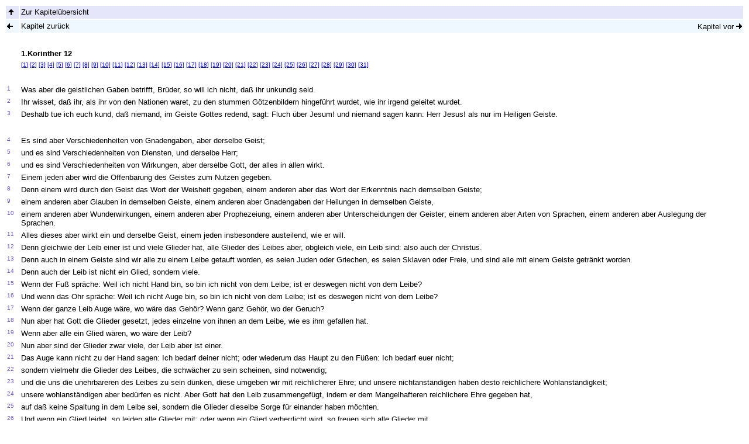

--- FILE ---
content_type: text/html
request_url: https://wetterstation-adelsdorf.de/glaube/losungen/bibel/ue/1kor12.html
body_size: 18559
content:
<html>

<head>
	<meta name="robots" content="index">
	<meta http-equiv="content-type" content="text/html;charset=iso-8859-1">
	<title>Bibel UE 1.Korinther 12</title>
	<meta name="author" content="Peter Baumann">
	<meta name="description" content="Bibeltext zu 1.Korinther Kapitel 12 in der Bibel&uuml;bersetzung 'Unrevidierte Elberfelder'">
	<meta name="keywords" content="Bibel, Schrift, Heilige-Schrift, Testament, Bibeltext, Gott, Jesus, 1.Korinther, Neues-Testament">

<script language="JavaScript">
<!--
	var bildzuletzt="", sprungverszuletzt="";
	function mark()
	{
		var sprungvers=window.location.hash, ok=0, bild="", nr="";
		sprungvers=sprungvers.toString();
		if(sprungvers.length>1) {ok=sprungvers.substr(1,1)};

		if(sprungverszuletzt!=sprungvers && ok>0)
			{
			if(bildzuletzt!="") {window.document.images[bildzuletzt].src="xmark009aus.gif"};
			nr=sprungvers.substr(1,sprungvers.length-1);
			bild="vers";
			bild+=nr;
			window.document.images[bild].src="xmark012ein.gif";
			bildzuletzt=bild;
			sprungverszuletzt=sprungvers;
			}
		window.setTimeout('mark()',150);
	}
//-->
</script>

</head>

<body bgcolor="#FFFFFF" text="#000000" link="#0000FF" alink="#0000FF" vlink="#0000FF">

<a name="top"></a>
<table border="0" cellpadding="2" cellspacing="2" width="100%">
	<tr>
		<td bgcolor="#E6E6FA"><a href="uebersicht.html#b46" target="_self" title="Zur Kapitel&uuml;bersicht"><img src="xgoup001.gif" width="14" height="10" border="0"></a></td>
		<td bgcolor="#E6E6FA">
		<table border="0" cellpadding="0" cellspacing="0" width="100%">
		<tr>
		<td>
		<div align="left"><font size="-1" face="Arial,Helvetica,Geneva,Swiss,SunSans-Regular" color="#000000">Zur Kapitel&uuml;bersicht</font></div>
		</td>
		<td><div align="right">&nbsp;</div>
		</td>
		</tr>
		</table>
		</td>
	</tr>

	<tr>
		<td bgcolor="#F0F8FF"><a href="1kor11.html" title="Zu 1.Korinther 11"><img src="xgprev001.gif" width="10" height="10" border="0"></a></td>
		<td bgcolor="#F0F8FF">
		<table border="0" cellpadding="0" cellspacing="0" width="100%">
		<tr>
		<td>
		<div align="left">
		<font size="-1" face="Arial,Helvetica,Geneva,Swiss,SunSans-Regular" color="#000000">Kapitel zur&uuml;ck</font></div>
		</td>
		<td>
		<div align="right">
		<font face="Arial,Helvetica,Geneva,Swiss,SunSans-Regular" color="#000000" size="-1">Kapitel vor</font> <a href="1kor13.html" target="_self" title="Zu 1.Korinther 13"><img src="xgnext001.gif" width="10" height="10" border="0"></a></div>
		</td>
		</tr>
		</table>
		</td>
	</tr>
	<tr>
		<td></td><td>&nbsp;</td>
	</tr>
	<tr>
		<td></td><td><font face="Arial,Helvetica,Geneva,Swiss,SunSans-Regular" size="-1"><b>1.Korinther 12</b></font></td>
	</tr>
	<tr>
		<td></td>
		<td><font face="Arial,Helvetica,Geneva,Swiss,SunSans-Regular" size="-2" color="gray"><a href="#1" title="Zum Vers 1">[1]</a> <a href="#2" title="Zum Vers 2">[2]</a> <a href="#3" title="Zum Vers 3">[3]</a> <a href="#4" title="Zum Vers 4">[4]</a> <a href="#5" title="Zum Vers 5">[5]</a> <a href="#6" title="Zum Vers 6">[6]</a> <a href="#7" title="Zum Vers 7">[7]</a> <a href="#8" title="Zum Vers 8">[8]</a> <a href="#9" title="Zum Vers 9">[9]</a> <a href="#10" title="Zum Vers 10">[10]</a> <a href="#11" title="Zum Vers 11">[11]</a> <a href="#12" title="Zum Vers 12">[12]</a> <a href="#13" title="Zum Vers 13">[13]</a> <a href="#14" title="Zum Vers 14">[14]</a> <a href="#15" title="Zum Vers 15">[15]</a> <a href="#16" title="Zum Vers 16">[16]</a> <a href="#17" title="Zum Vers 17">[17]</a> <a href="#18" title="Zum Vers 18">[18]</a> <a href="#19" title="Zum Vers 19">[19]</a> <a href="#20" title="Zum Vers 20">[20]</a> <a href="#21" title="Zum Vers 21">[21]</a> <a href="#22" title="Zum Vers 22">[22]</a> <a href="#23" title="Zum Vers 23">[23]</a> <a href="#24" title="Zum Vers 24">[24]</a> <a href="#25" title="Zum Vers 25">[25]</a> <a href="#26" title="Zum Vers 26">[26]</a> <a href="#27" title="Zum Vers 27">[27]</a> <a href="#28" title="Zum Vers 28">[28]</a> <a href="#29" title="Zum Vers 29">[29]</a> <a href="#30" title="Zum Vers 30">[30]</a> <a href="#31" title="Zum Vers 31">[31]</a> </font></td>
	</tr>
		<td></td><td>&nbsp;<a name="1"></a></td>
	<tr>
		<td valign="top"><font face="Arial,Helvetica,Geneva,Swiss,SunSans-Regular" color="#6A5ACD" size="-2">1 <img src="xmark009aus.gif" width="4" height="4" border="0" name="vers1"></font></td>
		<td><font face="Arial,Helvetica,Geneva,Swiss,SunSans-Regular" size="-1">
		Was aber die geistlichen Gaben betrifft, Br&uuml;der, so will ich nicht, da&szlig; ihr unkundig seid.
		</font><a name="2"></a></td>
	</tr>
	<tr>
		<td valign="top"><font face="Arial,Helvetica,Geneva,Swiss,SunSans-Regular" color="#6A5ACD" size="-2">2 <img src="xmark009aus.gif" width="4" height="4" border="0" name="vers2"></font></td>
		<td><font face="Arial,Helvetica,Geneva,Swiss,SunSans-Regular" size="-1">
		Ihr wisset, da&szlig; ihr, als ihr von den Nationen waret, zu den stummen G&ouml;tzenbildern hingef&uuml;hrt wurdet, wie ihr irgend geleitet wurdet.
		</font><a name="3"></a></td>
	</tr>
	<tr>
		<td valign="top"><font face="Arial,Helvetica,Geneva,Swiss,SunSans-Regular" color="#6A5ACD" size="-2">3 <img src="xmark009aus.gif" width="4" height="4" border="0" name="vers3"></font></td>
		<td><font face="Arial,Helvetica,Geneva,Swiss,SunSans-Regular" size="-1">
		Deshalb tue ich euch kund, da&szlig; niemand, im Geiste Gottes redend, sagt: Fluch &uuml;ber Jesum! und niemand sagen kann: Herr Jesus! als nur im Heiligen Geiste.
		</font></td>
	</tr>
	<tr>
		<td></td><td>&nbsp;<a name="4"></a></td>
	</tr>
	<tr>
		<td valign="top"><font face="Arial,Helvetica,Geneva,Swiss,SunSans-Regular" color="#6A5ACD" size="-2">4 <img src="xmark009aus.gif" width="4" height="4" border="0" name="vers4"></font></td>
		<td><font face="Arial,Helvetica,Geneva,Swiss,SunSans-Regular" size="-1">
		Es sind aber Verschiedenheiten von Gnadengaben, aber derselbe Geist;
		</font><a name="5"></a></td>
	</tr>
	<tr>
		<td valign="top"><font face="Arial,Helvetica,Geneva,Swiss,SunSans-Regular" color="#6A5ACD" size="-2">5 <img src="xmark009aus.gif" width="4" height="4" border="0" name="vers5"></font></td>
		<td><font face="Arial,Helvetica,Geneva,Swiss,SunSans-Regular" size="-1">
		und es sind Verschiedenheiten von Diensten, und derselbe Herr;
		</font><a name="6"></a></td>
	</tr>
	<tr>
		<td valign="top"><font face="Arial,Helvetica,Geneva,Swiss,SunSans-Regular" color="#6A5ACD" size="-2">6 <img src="xmark009aus.gif" width="4" height="4" border="0" name="vers6"></font></td>
		<td><font face="Arial,Helvetica,Geneva,Swiss,SunSans-Regular" size="-1">
		und es sind Verschiedenheiten von Wirkungen, aber derselbe Gott, der alles in allen wirkt.
		</font><a name="7"></a></td>
	</tr>
	<tr>
		<td valign="top"><font face="Arial,Helvetica,Geneva,Swiss,SunSans-Regular" color="#6A5ACD" size="-2">7 <img src="xmark009aus.gif" width="4" height="4" border="0" name="vers7"></font></td>
		<td><font face="Arial,Helvetica,Geneva,Swiss,SunSans-Regular" size="-1">
		Einem jeden aber wird die Offenbarung des Geistes zum Nutzen gegeben.
		</font><a name="8"></a></td>
	</tr>
	<tr>
		<td valign="top"><font face="Arial,Helvetica,Geneva,Swiss,SunSans-Regular" color="#6A5ACD" size="-2">8 <img src="xmark009aus.gif" width="4" height="4" border="0" name="vers8"></font></td>
		<td><font face="Arial,Helvetica,Geneva,Swiss,SunSans-Regular" size="-1">
		Denn einem wird durch den Geist das Wort der Weisheit gegeben, einem anderen aber das Wort der Erkenntnis nach demselben Geiste;
		</font><a name="9"></a></td>
	</tr>
	<tr>
		<td valign="top"><font face="Arial,Helvetica,Geneva,Swiss,SunSans-Regular" color="#6A5ACD" size="-2">9 <img src="xmark009aus.gif" width="4" height="4" border="0" name="vers9"></font></td>
		<td><font face="Arial,Helvetica,Geneva,Swiss,SunSans-Regular" size="-1">
		einem anderen aber Glauben in demselben Geiste, einem anderen aber Gnadengaben der Heilungen in demselben Geiste,
		</font><a name="10"></a></td>
	</tr>
	<tr>
		<td valign="top"><font face="Arial,Helvetica,Geneva,Swiss,SunSans-Regular" color="#6A5ACD" size="-2">10 <img src="xmark009aus.gif" width="4" height="4" border="0" name="vers10"></font></td>
		<td><font face="Arial,Helvetica,Geneva,Swiss,SunSans-Regular" size="-1">
		einem anderen aber Wunderwirkungen, einem anderen aber Prophezeiung, einem anderen aber Unterscheidungen der Geister; einem anderen aber Arten von Sprachen, einem anderen aber Auslegung der Sprachen.
		</font><a name="11"></a></td>
	</tr>
	<tr>
		<td valign="top"><font face="Arial,Helvetica,Geneva,Swiss,SunSans-Regular" color="#6A5ACD" size="-2">11 <img src="xmark009aus.gif" width="4" height="4" border="0" name="vers11"></font></td>
		<td><font face="Arial,Helvetica,Geneva,Swiss,SunSans-Regular" size="-1">
		Alles dieses aber wirkt ein und derselbe Geist, einem jeden insbesondere austeilend, wie er will.
		</font><a name="12"></a></td>
	</tr>
	<tr>
		<td valign="top"><font face="Arial,Helvetica,Geneva,Swiss,SunSans-Regular" color="#6A5ACD" size="-2">12 <img src="xmark009aus.gif" width="4" height="4" border="0" name="vers12"></font></td>
		<td><font face="Arial,Helvetica,Geneva,Swiss,SunSans-Regular" size="-1">
		Denn gleichwie der Leib einer ist und viele Glieder hat, alle Glieder des Leibes aber, obgleich viele, ein Leib sind: also auch der Christus.
		</font><a name="13"></a></td>
	</tr>
	<tr>
		<td valign="top"><font face="Arial,Helvetica,Geneva,Swiss,SunSans-Regular" color="#6A5ACD" size="-2">13 <img src="xmark009aus.gif" width="4" height="4" border="0" name="vers13"></font></td>
		<td><font face="Arial,Helvetica,Geneva,Swiss,SunSans-Regular" size="-1">
		Denn auch in einem Geiste sind wir alle zu einem Leibe getauft worden, es seien Juden oder Griechen, es seien Sklaven oder Freie, und sind alle mit einem Geiste getr&auml;nkt worden.
		</font><a name="14"></a></td>
	</tr>
	<tr>
		<td valign="top"><font face="Arial,Helvetica,Geneva,Swiss,SunSans-Regular" color="#6A5ACD" size="-2">14 <img src="xmark009aus.gif" width="4" height="4" border="0" name="vers14"></font></td>
		<td><font face="Arial,Helvetica,Geneva,Swiss,SunSans-Regular" size="-1">
		Denn auch der Leib ist nicht ein Glied, sondern viele.
		</font><a name="15"></a></td>
	</tr>
	<tr>
		<td valign="top"><font face="Arial,Helvetica,Geneva,Swiss,SunSans-Regular" color="#6A5ACD" size="-2">15 <img src="xmark009aus.gif" width="4" height="4" border="0" name="vers15"></font></td>
		<td><font face="Arial,Helvetica,Geneva,Swiss,SunSans-Regular" size="-1">
		Wenn der Fu&szlig; spr&auml;che: Weil ich nicht Hand bin, so bin ich nicht von dem Leibe; ist er deswegen nicht von dem Leibe?
		</font><a name="16"></a></td>
	</tr>
	<tr>
		<td valign="top"><font face="Arial,Helvetica,Geneva,Swiss,SunSans-Regular" color="#6A5ACD" size="-2">16 <img src="xmark009aus.gif" width="4" height="4" border="0" name="vers16"></font></td>
		<td><font face="Arial,Helvetica,Geneva,Swiss,SunSans-Regular" size="-1">
		Und wenn das Ohr spr&auml;che: Weil ich nicht Auge bin, so bin ich nicht von dem Leibe; ist es deswegen nicht von dem Leibe?
		</font><a name="17"></a></td>
	</tr>
	<tr>
		<td valign="top"><font face="Arial,Helvetica,Geneva,Swiss,SunSans-Regular" color="#6A5ACD" size="-2">17 <img src="xmark009aus.gif" width="4" height="4" border="0" name="vers17"></font></td>
		<td><font face="Arial,Helvetica,Geneva,Swiss,SunSans-Regular" size="-1">
		Wenn der ganze Leib Auge w&auml;re, wo w&auml;re das Geh&ouml;r? Wenn ganz Geh&ouml;r, wo der Geruch?
		</font><a name="18"></a></td>
	</tr>
	<tr>
		<td valign="top"><font face="Arial,Helvetica,Geneva,Swiss,SunSans-Regular" color="#6A5ACD" size="-2">18 <img src="xmark009aus.gif" width="4" height="4" border="0" name="vers18"></font></td>
		<td><font face="Arial,Helvetica,Geneva,Swiss,SunSans-Regular" size="-1">
		Nun aber hat Gott die Glieder gesetzt, jedes einzelne von ihnen an dem Leibe, wie es ihm gefallen hat.
		</font><a name="19"></a></td>
	</tr>
	<tr>
		<td valign="top"><font face="Arial,Helvetica,Geneva,Swiss,SunSans-Regular" color="#6A5ACD" size="-2">19 <img src="xmark009aus.gif" width="4" height="4" border="0" name="vers19"></font></td>
		<td><font face="Arial,Helvetica,Geneva,Swiss,SunSans-Regular" size="-1">
		Wenn aber alle ein Glied w&auml;ren, wo w&auml;re der Leib?
		</font><a name="20"></a></td>
	</tr>
	<tr>
		<td valign="top"><font face="Arial,Helvetica,Geneva,Swiss,SunSans-Regular" color="#6A5ACD" size="-2">20 <img src="xmark009aus.gif" width="4" height="4" border="0" name="vers20"></font></td>
		<td><font face="Arial,Helvetica,Geneva,Swiss,SunSans-Regular" size="-1">
		Nun aber sind der Glieder zwar viele, der Leib aber ist einer.
		</font><a name="21"></a></td>
	</tr>
	<tr>
		<td valign="top"><font face="Arial,Helvetica,Geneva,Swiss,SunSans-Regular" color="#6A5ACD" size="-2">21 <img src="xmark009aus.gif" width="4" height="4" border="0" name="vers21"></font></td>
		<td><font face="Arial,Helvetica,Geneva,Swiss,SunSans-Regular" size="-1">
		Das Auge kann nicht zu der Hand sagen: Ich bedarf deiner nicht; oder wiederum das Haupt zu den F&uuml;&szlig;en: Ich bedarf euer nicht;
		</font><a name="22"></a></td>
	</tr>
	<tr>
		<td valign="top"><font face="Arial,Helvetica,Geneva,Swiss,SunSans-Regular" color="#6A5ACD" size="-2">22 <img src="xmark009aus.gif" width="4" height="4" border="0" name="vers22"></font></td>
		<td><font face="Arial,Helvetica,Geneva,Swiss,SunSans-Regular" size="-1">
		sondern vielmehr die Glieder des Leibes, die schw&auml;cher zu sein scheinen, sind notwendig;
		</font><a name="23"></a></td>
	</tr>
	<tr>
		<td valign="top"><font face="Arial,Helvetica,Geneva,Swiss,SunSans-Regular" color="#6A5ACD" size="-2">23 <img src="xmark009aus.gif" width="4" height="4" border="0" name="vers23"></font></td>
		<td><font face="Arial,Helvetica,Geneva,Swiss,SunSans-Regular" size="-1">
		und die uns die unehrbareren des Leibes zu sein d&uuml;nken, diese umgeben wir mit reichlicherer Ehre; und unsere nichtanst&auml;ndigen haben desto reichlichere Wohlanst&auml;ndigkeit;
		</font><a name="24"></a></td>
	</tr>
	<tr>
		<td valign="top"><font face="Arial,Helvetica,Geneva,Swiss,SunSans-Regular" color="#6A5ACD" size="-2">24 <img src="xmark009aus.gif" width="4" height="4" border="0" name="vers24"></font></td>
		<td><font face="Arial,Helvetica,Geneva,Swiss,SunSans-Regular" size="-1">
		unsere wohlanst&auml;ndigen aber bed&uuml;rfen es nicht. Aber Gott hat den Leib zusammengef&uuml;gt, indem er dem Mangelhafteren reichlichere Ehre gegeben hat,
		</font><a name="25"></a></td>
	</tr>
	<tr>
		<td valign="top"><font face="Arial,Helvetica,Geneva,Swiss,SunSans-Regular" color="#6A5ACD" size="-2">25 <img src="xmark009aus.gif" width="4" height="4" border="0" name="vers25"></font></td>
		<td><font face="Arial,Helvetica,Geneva,Swiss,SunSans-Regular" size="-1">
		auf da&szlig; keine Spaltung in dem Leibe sei, sondern die Glieder dieselbe Sorge f&uuml;r einander haben m&ouml;chten.
		</font><a name="26"></a></td>
	</tr>
	<tr>
		<td valign="top"><font face="Arial,Helvetica,Geneva,Swiss,SunSans-Regular" color="#6A5ACD" size="-2">26 <img src="xmark009aus.gif" width="4" height="4" border="0" name="vers26"></font></td>
		<td><font face="Arial,Helvetica,Geneva,Swiss,SunSans-Regular" size="-1">
		Und wenn ein Glied leidet, so leiden alle Glieder mit; oder wenn ein Glied verherrlicht wird, so freuen sich alle Glieder mit.
		</font><a name="27"></a></td>
	</tr>
	<tr>
		<td valign="top"><font face="Arial,Helvetica,Geneva,Swiss,SunSans-Regular" color="#6A5ACD" size="-2">27 <img src="xmark009aus.gif" width="4" height="4" border="0" name="vers27"></font></td>
		<td><font face="Arial,Helvetica,Geneva,Swiss,SunSans-Regular" size="-1">
		Ihr aber seid Christi Leib, und Glieder insonderheit.
		</font><a name="28"></a></td>
	</tr>
	<tr>
		<td valign="top"><font face="Arial,Helvetica,Geneva,Swiss,SunSans-Regular" color="#6A5ACD" size="-2">28 <img src="xmark009aus.gif" width="4" height="4" border="0" name="vers28"></font></td>
		<td><font face="Arial,Helvetica,Geneva,Swiss,SunSans-Regular" size="-1">
		Und Gott hat etliche in der Versammlung gesetzt: erstens Apostel, zweitens Propheten, drittens Lehrer, sodann Wunderkr&auml;fte, sodann Gnadengaben der Heilungen, Hilfeleistungen, Regierungen, Arten von Sprachen.
		</font><a name="29"></a></td>
	</tr>
	<tr>
		<td valign="top"><font face="Arial,Helvetica,Geneva,Swiss,SunSans-Regular" color="#6A5ACD" size="-2">29 <img src="xmark009aus.gif" width="4" height="4" border="0" name="vers29"></font></td>
		<td><font face="Arial,Helvetica,Geneva,Swiss,SunSans-Regular" size="-1">
		Sind etwa alle Apostel? Alle Propheten? Alle Lehrer? Haben alle Wunderkr&auml;fte?
		</font><a name="30"></a></td>
	</tr>
	<tr>
		<td valign="top"><font face="Arial,Helvetica,Geneva,Swiss,SunSans-Regular" color="#6A5ACD" size="-2">30 <img src="xmark009aus.gif" width="4" height="4" border="0" name="vers30"></font></td>
		<td><font face="Arial,Helvetica,Geneva,Swiss,SunSans-Regular" size="-1">
		Haben alle Gnadengaben der Heilungen? Reden alle in Sprachen?
		</font><a name="31"></a></td>
	</tr>
	<tr>
		<td valign="top"><font face="Arial,Helvetica,Geneva,Swiss,SunSans-Regular" color="#6A5ACD" size="-2">31 <img src="xmark009aus.gif" width="4" height="4" border="0" name="vers31"></font></td>
		<td><font face="Arial,Helvetica,Geneva,Swiss,SunSans-Regular" size="-1">
		Legen alle aus? Eifert aber um die gr&ouml;&szlig;eren Gnadengaben; und einen noch weit vortrefflicheren Weg zeige ich euch.
		</font></td>
	</tr>
	<tr>
		<td></td><td>&nbsp;</td>
	</tr>
	<tr>
		<td bgcolor="#F0F8FF"><a href="#top" title="Zum Seitenanfang"><img src="xgoup001.gif" width="14" height="10" border="0"></a></td>
		<td align="right" bgcolor="#F0F8FF"><font face="Arial,Helvetica,Geneva,Swiss,SunSans-Regular" color="#000000" size="-1">Kapitel vor&nbsp;</font><a href="1kor13.html" target="_self" title="Zu 1.Korinther 13"><img src="xgnext001.gif" width="10" height="10" border="0"></a></td>
	</tr>
	<tr>
		<td></td><td>&nbsp;</td>
	</tr>
	<tr>
		<td></td>
		<td><font face="Arial,Helvetica,Geneva,Swiss,SunSans-Regular" size="-2">Bibel&uuml;bersetzung 'Unrevidierte Elberfelder'<br>
		weitere <a href="uebersicht.html#info" target="_self" title="Zu den Informationen">Informationen</a></font></td>
	</tr>
</table>
</body>

<script language="JavaScript">
<!--
	var br=0;
	if(navigator.appName=='Netscape' && navigator.appVersion.charAt(0)>='4') {br=1};
	if(navigator.appName=='Microsoft Internet Explorer' && navigator.appVersion.charAt(0)>='4') {br=1};
	var test=navigator.userAgent;
	if(test.indexOf("Opera")>-1) {br=0};
	if(test.indexOf("AOL")>-1) {br=0};
	if(test.indexOf("Star-Office")>-1) {br=0};
	if(br==1) {mark()};
//-->
</script>

</html>